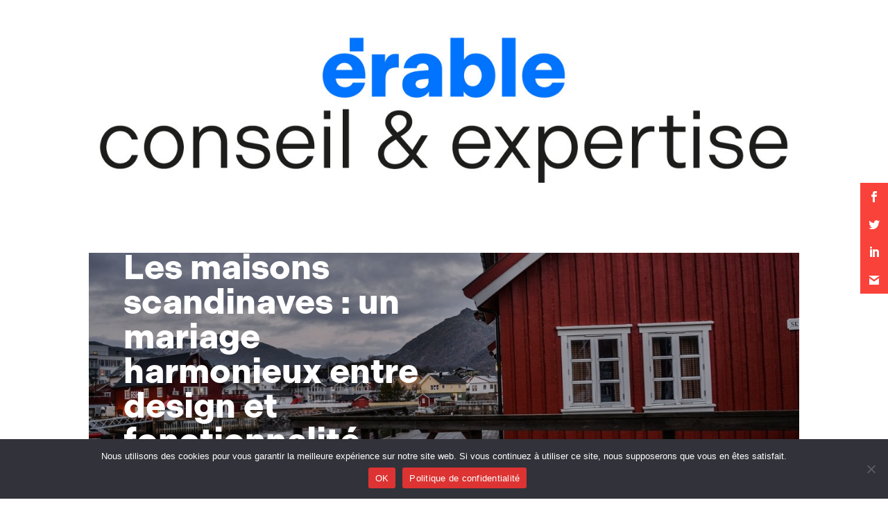

--- FILE ---
content_type: text/css
request_url: https://maisons-erable.fr/wp-content/et-cache/24773/et-core-unified-tb-42-tb-47-deferred-24773.min.css?ver=1769048700
body_size: 9260
content:
.et_pb_section_0_tb_header{min-height:302px}.et_pb_section_0_tb_header.et_pb_section{margin-bottom:-54px}.et_pb_row_0_tb_header{background-image:url(https://maisons-erable.fr/wp-content/uploads/2025/04/ErableCE-logo.jpg);background-color:#FFFFFF;min-height:217px}.et_pb_row_0_tb_header.et_pb_row{padding-right:0px!important;margin-right:auto!important;margin-bottom:46px!important;margin-left:auto!important;padding-right:0px}div.et_pb_section.et_pb_section_0_tb_footer,div.et_pb_section.et_pb_section_1_tb_footer{background-image:linear-gradient(180deg,#ffffff 34%,rgba(249,66,58,0.15) 82%)!important}.et_pb_image_0_tb_footer{text-align:center}.et_pb_text_0_tb_footer.et_pb_text,.et_pb_text_2_tb_footer.et_pb_text,.dnxte_feature_list_child_0_tb_footer .dnxte-feature-list-img i,.dnxte_feature_list_child_0_tb_footer .dnxte-feature-list-img .dnxte-feature-list-numb,.dnxte_feature_list_child_1_tb_footer .dnxte-feature-list-img i,.dnxte_feature_list_child_1_tb_footer .dnxte-feature-list-img .dnxte-feature-list-numb,.dnxte_feature_list_child_2_tb_footer .dnxte-feature-list-img i,.dnxte_feature_list_child_2_tb_footer .dnxte-feature-list-img .dnxte-feature-list-numb,.dnxte_feature_list_child_3_tb_footer .dnxte-feature-list-img i,.dnxte_feature_list_child_3_tb_footer .dnxte-feature-list-img .dnxte-feature-list-numb,.dnxte_feature_list_child_4_tb_footer .dnxte-feature-list-img i,.dnxte_feature_list_child_4_tb_footer .dnxte-feature-list-img .dnxte-feature-list-numb,.dnxte_feature_list_child_5_tb_footer .dnxte-feature-list-img i,.dnxte_feature_list_child_5_tb_footer .dnxte-feature-list-img .dnxte-feature-list-numb{color:#F9423A!important}.et_pb_text_0_tb_footer,.et_pb_text_2_tb_footer{line-height:1em;font-family:'marco',sans-serif;font-size:40px;line-height:1em}.et_pb_social_media_follow .et_pb_social_media_follow_network_0_tb_footer.et_pb_social_icon .icon:before,.et_pb_social_media_follow .et_pb_social_media_follow_network_1_tb_footer.et_pb_social_icon .icon:before,.et_pb_social_media_follow .et_pb_social_media_follow_network_2_tb_footer.et_pb_social_icon .icon:before,.dnxte_feature_list_parent_0_tb_footer .dnxte-feature-list-img i,.dnxte_feature_list_parent_0_tb_footer .dnxte-feature-list-img .dnxte-feature-list-numb,.et_pb_social_media_follow .et_pb_social_media_follow_network_3_tb_footer.et_pb_social_icon .icon:before,.et_pb_social_media_follow .et_pb_social_media_follow_network_4_tb_footer.et_pb_social_icon .icon:before,.et_pb_social_media_follow .et_pb_social_media_follow_network_5_tb_footer.et_pb_social_icon .icon:before,.dnxte_feature_list_parent_1_tb_footer .dnxte-feature-list-img i,.dnxte_feature_list_parent_1_tb_footer .dnxte-feature-list-img .dnxte-feature-list-numb{color:#F9423A}.et_pb_divider_0_tb_footer{padding-bottom:0px;margin-bottom:10px!important;width:150px}.et_pb_divider_0_tb_footer:before{border-top-color:#f9423a;border-top-width:2px;width:auto;top:0px;right:0px;left:0px}.dnxte_feature_list_child_0_tb_footer .img-fluid,.dnxte_feature_list_child_1_tb_footer .img-fluid,.dnxte_feature_list_child_2_tb_footer .img-fluid,.dnxte_feature_list_child_3_tb_footer .img-fluid,.dnxte_feature_list_child_4_tb_footer .img-fluid,.dnxte_feature_list_child_5_tb_footer .img-fluid{width:20px}.dnxte_feature_list_parent_0_tb_footer .dnxte-feature-list-content{color:#F9423A!important;text-align:center}.dnxte_feature_list_parent_0_tb_footer .dnxte-feature-list-img img,.dnxte_feature_list_parent_1_tb_footer .dnxte-feature-list-img img{filter:hue-rotate(0deg) saturate(100%) brightness(100%) contrast(100%) invert(0%) sepia(0%) opacity(100%) blur(0px);mix-blend-mode:normal;background-color:transparent!important}.et_pb_divider_1_tb_footer,.et_pb_divider_2_tb_footer{width:150px}.et_pb_divider_1_tb_footer:before,.et_pb_divider_2_tb_footer:before{border-top-color:#f9423a;border-top-width:2px}.et_pb_text_1_tb_footer.et_pb_text,.et_pb_text_3_tb_footer.et_pb_text{color:#AAAAAA!important}.et_pb_text_1_tb_footer,.et_pb_text_3_tb_footer{font-size:10px}.et_pb_image_1_tb_footer{text-align:left;margin-left:0}.et_pb_text_2_tb_footer h2{text-align:left}.dnxte_feature_list_parent_1_tb_footer .dnxte-feature-list-content{color:#F9423A!important;text-align:right}.et_pb_social_media_follow_network_1_tb_footer a.icon,.et_pb_social_media_follow_network_2_tb_footer a.icon,.et_pb_social_media_follow_network_4_tb_footer a.icon,.et_pb_social_media_follow_network_5_tb_footer a.icon{background-color:RGBA(255,255,255,0)!important}.et_pb_social_media_follow_network_3_tb_footer a.icon{background-color:#FFFFFF!important}.et_pb_divider_0_tb_footer.et_pb_module,.et_pb_divider_1_tb_footer.et_pb_module{margin-left:auto!important;margin-right:auto!important}.et_pb_divider_2_tb_footer.et_pb_module{margin-left:auto!important;margin-right:0px!important}@media only screen and (min-width:981px){.et_pb_section_0_tb_footer{display:none!important}.et_pb_image_0_tb_footer{width:100%}.et_pb_image_1_tb_footer{width:60px}}@media only screen and (max-width:980px){.et_pb_image_0_tb_footer{width:150px}.et_pb_image_0_tb_footer .et_pb_image_wrap img,.et_pb_image_1_tb_footer .et_pb_image_wrap img{width:auto}.et_pb_image_1_tb_footer{width:100px}}@media only screen and (min-width:768px) and (max-width:980px){.et_pb_section_1_tb_footer{display:none!important}}@media only screen and (max-width:767px){.et_pb_image_0_tb_footer{width:100px}.et_pb_image_0_tb_footer .et_pb_image_wrap img,.et_pb_image_1_tb_footer .et_pb_image_wrap img{width:auto}.et_pb_section_1_tb_footer{display:none!important}}.et_pb_section_0.et_pb_section{padding-top:0px}.et_pb_row_0{background-blend-mode:multiply;background-image:url(https://maisons-erable.fr/wp-content/uploads/2023/05/maison-scandinave.jpg);background-color:#AAAAAA;border-bottom-width:4px;border-bottom-color:#F9423A}.et_pb_row_0.et_pb_row{padding-top:50px!important;padding-right:50px!important;padding-bottom:50px!important;padding-left:50px!important;margin-bottom:20px!important;padding-top:50px;padding-right:50px;padding-bottom:50px;padding-left:50px}.et_pb_text_0 h1{font-size:50px;color:#FFFFFF!important}.et_pb_row_1.et_pb_row{padding-top:0px!important;padding-bottom:50px!important;padding-top:0px;padding-bottom:50px}.et_pb_text_1.et_pb_text{color:#0A0A0A!important}.et_pb_text_1{line-height:1.5em;line-height:1.5em;padding-bottom:22px!important}.et_pb_row_2{background-blend-mode:screen;background-image:url(https://maisons-erable.fr/wp-content/uploads/2022/11/erable-bois-1.jpg);background-color:#D6D6D6;border-left-width:5px;border-left-color:#F9423A}.et_pb_row_2.et_pb_row{padding-top:50px!important;padding-bottom:50px!important;padding-top:50px;padding-bottom:50px}.et_pb_text_2 h2{font-family:'marco',sans-serif;font-size:60px;color:#F9423A!important;text-align:left}.et_pb_text_2{padding-right:30px!important;padding-left:30px!important}.et_pb_section_1.et_pb_section{background-color:rgba(214,214,214,0.54)!important}.et_pb_text_3 h1{font-size:32px}.et_pb_text_3 h3{font-size:30px;text-align:left}.et_pb_divider_0{width:50px}.et_pb_divider_0:before{border-top-color:#F9423A;border-top-width:2px}.et_pb_blog_0 .et_pb_post .entry-title a,.et_pb_blog_0 .not-found-title{color:#0A0A0A!important;transition:color 300ms ease 0ms}.et_pb_blog_0 .et_pb_post:hover .entry-title a,.et_pb_blog_0:hover .not-found-title,.et_pb_blog_0 .et_pb_post .post-meta,.et_pb_blog_0 .et_pb_post .post-meta a,#left-area .et_pb_blog_0 .et_pb_post .post-meta,#left-area .et_pb_blog_0 .et_pb_post .post-meta a{color:#F9423A!important}.et_pb_blog_0{background-color:RGBA(255,255,255,0)}.et_pb_blog_0 .et_pb_blog_grid .et_pb_post{border-radius:5px 5px 5px 5px;overflow:hidden;border-width:0px;background-color:#FFFFFF}.et_pb_blog_0 article.et_pb_post{box-shadow:0px 12px 18px -6px rgba(0,0,0,0.3)}.et_pb_blog_0 .et_overlay:before{color:#D6D6D6;font-family:ETmodules!important;font-weight:400!important}.et_pb_blog_0 .et_overlay{background-color:RGBA(249,66,58,0.49)}body #page-container .et_pb_section .et_pb_button_0{color:#FFFFFF!important;border-width:0px!important;font-size:22px;background-image:linear-gradient(104deg,#f9423a 0%,rgba(249,66,58,0.85) 100%)}body #page-container .et_pb_section .et_pb_button_0:after{font-size:1.6em}body.et_button_custom_icon #page-container .et_pb_button_0:after{font-size:22px}.et_pb_button_0,.et_pb_button_0:after{transition:all 300ms ease 0ms}@media only screen and (max-width:980px){.et_pb_row_0{border-bottom-width:4px;border-bottom-color:#F9423A}.et_pb_text_0 h1{font-size:50px}.et_pb_text_1{font-size:22px}.et_pb_row_2{border-left-width:5px;border-left-color:#F9423A}.et_pb_text_2 h2{font-size:60px}body #page-container .et_pb_section .et_pb_button_0:after{display:inline-block;opacity:0}body #page-container .et_pb_section .et_pb_button_0:hover:after{opacity:1}}@media only screen and (min-width:768px) and (max-width:980px){.et_pb_column_1{display:none!important}}@media only screen and (max-width:767px){.et_pb_row_0{border-bottom-width:4px;border-bottom-color:#F9423A}.et_pb_text_0 h1{font-size:25px;text-align:center}.et_pb_column_1{display:none!important}.et_pb_text_1{font-size:18px}.et_pb_row_2{border-left-width:5px;border-left-color:#F9423A}.et_pb_text_2 h2{font-size:25px}body #page-container .et_pb_section .et_pb_button_0:after{display:inline-block;opacity:0}body #page-container .et_pb_section .et_pb_button_0:hover:after{opacity:1}}